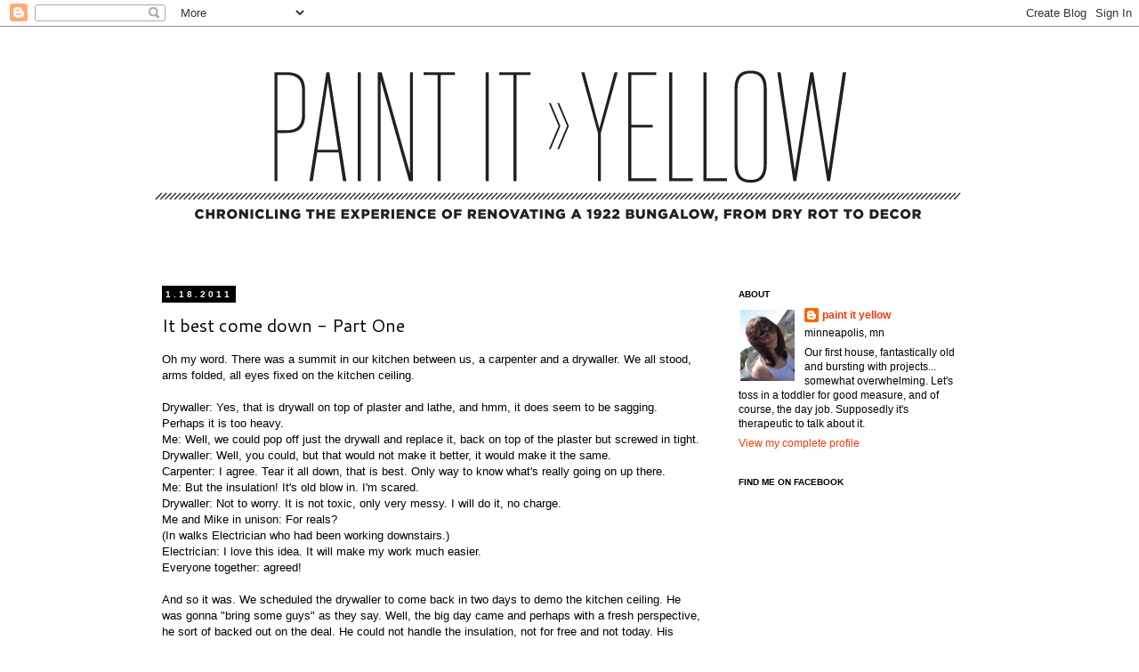

--- FILE ---
content_type: text/html; charset=UTF-8
request_url: https://paintityellowblog.blogspot.com/2011/01/it-best-come-down-part-one.html
body_size: 17044
content:
<!DOCTYPE html>
<html class='v2' dir='ltr' xmlns='http://www.w3.org/1999/xhtml' xmlns:b='http://www.google.com/2005/gml/b' xmlns:data='http://www.google.com/2005/gml/data' xmlns:expr='http://www.google.com/2005/gml/expr'>
<head>
<link href='https://www.blogger.com/static/v1/widgets/335934321-css_bundle_v2.css' rel='stylesheet' type='text/css'/>
<meta content='79d1ae60057345f09a94b477c01e5fcc' name='p:domain_verify'/>
<meta content='IE=EmulateIE7' http-equiv='X-UA-Compatible'/>
<meta content='width=1100' name='viewport'/>
<meta content='text/html; charset=UTF-8' http-equiv='Content-Type'/>
<meta content='blogger' name='generator'/>
<link href='https://paintityellowblog.blogspot.com/favicon.ico' rel='icon' type='image/x-icon'/>
<link href='http://paintityellowblog.blogspot.com/2011/01/it-best-come-down-part-one.html' rel='canonical'/>
<link rel="alternate" type="application/atom+xml" title="paint it yellow - Atom" href="https://paintityellowblog.blogspot.com/feeds/posts/default" />
<link rel="alternate" type="application/rss+xml" title="paint it yellow - RSS" href="https://paintityellowblog.blogspot.com/feeds/posts/default?alt=rss" />
<link rel="service.post" type="application/atom+xml" title="paint it yellow - Atom" href="https://www.blogger.com/feeds/902153077780622457/posts/default" />

<link rel="alternate" type="application/atom+xml" title="paint it yellow - Atom" href="https://paintityellowblog.blogspot.com/feeds/5028598964099095114/comments/default" />
<!--Can't find substitution for tag [blog.ieCssRetrofitLinks]-->
<link href='https://blogger.googleusercontent.com/img/b/R29vZ2xl/AVvXsEiL56C70XI0BMIq_CA3uTzhyQLrxGA9wkXRx3Z9MAeYUflvHMc-mOXNh_iCk4Wemk9LhLS9O93cBB1xtUpwuLdUVXIT-_uuo3cFqPxl_tsQgpmKTiD9NwKZULCZOLGFCa9oj1yz8Q6F_qeu/s640/ceiling_1.jpg' rel='image_src'/>
<meta content='http://paintityellowblog.blogspot.com/2011/01/it-best-come-down-part-one.html' property='og:url'/>
<meta content='It best come down - Part One' property='og:title'/>
<meta content='Oh my word. There was a summit in our kitchen between us, a carpenter and a drywaller. We all stood, arms folded, all eyes fixed on the kitc...' property='og:description'/>
<meta content='https://blogger.googleusercontent.com/img/b/R29vZ2xl/AVvXsEiL56C70XI0BMIq_CA3uTzhyQLrxGA9wkXRx3Z9MAeYUflvHMc-mOXNh_iCk4Wemk9LhLS9O93cBB1xtUpwuLdUVXIT-_uuo3cFqPxl_tsQgpmKTiD9NwKZULCZOLGFCa9oj1yz8Q6F_qeu/w1200-h630-p-k-no-nu/ceiling_1.jpg' property='og:image'/>
<title>paint it yellow: It best come down - Part One</title>
<style type='text/css'>@font-face{font-family:'Cantarell';font-style:normal;font-weight:400;font-display:swap;src:url(//fonts.gstatic.com/s/cantarell/v18/B50NF7ZDq37KMUvlO015gqJrPqySLbYf.woff2)format('woff2');unicode-range:U+0100-02BA,U+02BD-02C5,U+02C7-02CC,U+02CE-02D7,U+02DD-02FF,U+0304,U+0308,U+0329,U+1D00-1DBF,U+1E00-1E9F,U+1EF2-1EFF,U+2020,U+20A0-20AB,U+20AD-20C0,U+2113,U+2C60-2C7F,U+A720-A7FF;}@font-face{font-family:'Cantarell';font-style:normal;font-weight:400;font-display:swap;src:url(//fonts.gstatic.com/s/cantarell/v18/B50NF7ZDq37KMUvlO015jKJrPqySLQ.woff2)format('woff2');unicode-range:U+0000-00FF,U+0131,U+0152-0153,U+02BB-02BC,U+02C6,U+02DA,U+02DC,U+0304,U+0308,U+0329,U+2000-206F,U+20AC,U+2122,U+2191,U+2193,U+2212,U+2215,U+FEFF,U+FFFD;}</style>
<style id='page-skin-1' type='text/css'><!--
/*
-----------------------------------------------
Blogger Template Style
Name:     Simple
Designer: Josh Peterson
URL:      www.noaesthetic.com
----------------------------------------------- */
/* Variable definitions
====================
<Variable name="keycolor" description="Main Color" type="color" default="#66bbdd"/>
<Group description="Page Text" selector="body">
<Variable name="body.font" description="Font" type="font"
default="normal normal 12px Arial, Tahoma, Helvetica, FreeSans, sans-serif"/>
<Variable name="body.text.color" description="Text Color" type="color" default="#222222"/>
</Group>
<Group description="Backgrounds" selector=".body-fauxcolumns-outer">
<Variable name="body.background.color" description="Outer Background" type="color" default="#66bbdd"/>
<Variable name="content.background.color" description="Main Background" type="color" default="#ffffff"/>
<Variable name="header.background.color" description="Header Background" type="color" default="transparent"/>
</Group>
<Group description="Links" selector=".main-outer">
<Variable name="link.color" description="Link Color" type="color" default="#2288bb"/>
<Variable name="link.visited.color" description="Visited Color" type="color" default="#888888"/>
<Variable name="link.hover.color" description="Hover Color" type="color" default="#33aaff"/>
</Group>
<Group description="Blog Title" selector=".header h1">
<Variable name="header.font" description="Font" type="font"
default="normal normal 60px Arial, Tahoma, Helvetica, FreeSans, sans-serif"/>
<Variable name="header.text.color" description="Title Color" type="color" default="#3399bb" />
</Group>
<Group description="Blog Description" selector=".header .description">
<Variable name="description.text.color" description="Description Color" type="color"
default="#777777" />
</Group>
<Group description="Tabs Text" selector=".tabs-inner .widget li a">
<Variable name="tabs.font" description="Font" type="font"
default="normal normal 14px Arial, Tahoma, Helvetica, FreeSans, sans-serif"/>
<Variable name="tabs.text.color" description="Text Color" type="color" default="#999999"/>
<Variable name="tabs.selected.text.color" description="Selected Color" type="color" default="#000000"/>
</Group>
<Group description="Tabs Background" selector=".tabs-outer .PageList">
<Variable name="tabs.background.color" description="Background Color" type="color" default="#f5f5f5"/>
<Variable name="tabs.selected.background.color" description="Selected Color" type="color" default="#eeeeee"/>
</Group>
<Group description="Post Title" selector="h3.post-title, .comments h4">
<Variable name="post.title.font" description="Font" type="font"
default="normal normal 22px Arial, Tahoma, Helvetica, FreeSans, sans-serif"/>
</Group>
<Group description="Date Header" selector=".date-header">
<Variable name="date.header.color" description="Text Color" type="color"
default="#000000"/>
<Variable name="date.header.background.color" description="Background Color" type="color"
default="transparent"/>
</Group>
<Group description="Post Footer" selector=".post-footer">
<Variable name="post.footer.text.color" description="Text Color" type="color" default="#666666"/>
<Variable name="post.footer.background.color" description="Background Color" type="color"
default="#f9f9f9"/>
<Variable name="post.footer.border.color" description="Shadow Color" type="color" default="#eeeeee"/>
</Group>
<Group description="Gadgets" selector="h2">
<Variable name="widget.title.font" description="Title Font" type="font"
default="normal bold 11px Arial, Tahoma, Helvetica, FreeSans, sans-serif"/>
<Variable name="widget.title.text.color" description="Title Color" type="color" default="#000000"/>
<Variable name="widget.alternate.text.color" description="Alternate Color" type="color" default="#999999"/>
</Group>
<Group description="Images" selector=".main-inner">
<Variable name="image.background.color" description="Background Color" type="color" default="#ffffff"/>
<Variable name="image.border.color" description="Border Color" type="color" default="#eeeeee"/>
<Variable name="image.text.color" description="Caption Text Color" type="color" default="#000000"/>
</Group>
<Group description="Accents" selector=".content-inner">
<Variable name="body.rule.color" description="Separator Line Color" type="color" default="#eeeeee"/>
<Variable name="tabs.border.color" description="Tabs Border Color" type="color" default="transparent"/>
</Group>
<Variable name="body.background" description="Body Background" type="background"
color="#ffffff" default="$(color) none repeat scroll top left"/>
<Variable name="body.background.override" description="Body Background Override" type="string" default=""/>
<Variable name="body.background.gradient.cap" description="Body Gradient Cap" type="url"
default="url(//www.blogblog.com/1kt/simple/gradients_light.png)"/>
<Variable name="body.background.gradient.tile" description="Body Gradient Tile" type="url"
default="url(//www.blogblog.com/1kt/simple/body_gradient_tile_light.png)"/>
<Variable name="content.background.color.selector" description="Content Background Color Selector" type="string" default=".content-inner"/>
<Variable name="content.padding" description="Content Padding" type="length" default="10px"/>
<Variable name="content.padding.horizontal" description="Content Horizontal Padding" type="length" default="10px"/>
<Variable name="content.shadow.spread" description="Content Shadow Spread" type="length" default="40px"/>
<Variable name="content.shadow.spread.webkit" description="Content Shadow Spread (WebKit)" type="length" default="5px"/>
<Variable name="content.shadow.spread.ie" description="Content Shadow Spread (IE)" type="length" default="10px"/>
<Variable name="main.border.width" description="Main Border Width" type="length" default="0"/>
<Variable name="header.background.gradient" description="Header Gradient" type="url" default="none"/>
<Variable name="header.shadow.offset.left" description="Header Shadow Offset Left" type="length" default="-1px"/>
<Variable name="header.shadow.offset.top" description="Header Shadow Offset Top" type="length" default="-1px"/>
<Variable name="header.shadow.spread" description="Header Shadow Spread" type="length" default="1px"/>
<Variable name="header.padding" description="Header Padding" type="length" default="30px"/>
<Variable name="header.border.size" description="Header Border Size" type="length" default="1px"/>
<Variable name="header.bottom.border.size" description="Header Bottom Border Size" type="length" default="1px"/>
<Variable name="header.border.horizontalsize" description="Header Horizontal Border Size" type="length" default="0"/>
<Variable name="description.text.size" description="Description Text Size" type="string" default="140%"/>
<Variable name="tabs.margin.top" description="Tabs Margin Top" type="length" default="0" />
<Variable name="tabs.margin.side" description="Tabs Side Margin" type="length" default="30px" />
<Variable name="tabs.background.gradient" description="Tabs Background Gradient" type="url"
default="url(//www.blogblog.com/1kt/simple/gradients_light.png)"/>
<Variable name="tabs.border.width" description="Tabs Border Width" type="length" default="1px"/>
<Variable name="tabs.bevel.border.width" description="Tabs Bevel Border Width" type="length" default="1px"/>
<Variable name="date.header.padding" description="Date Header Padding" type="string" default="inherit"/>
<Variable name="date.header.letterspacing" description="Date Header Letter Spacing" type="string" default="inherit"/>
<Variable name="date.header.margin" description="Date Header Margin" type="string" default="inherit"/>
<Variable name="post.margin.bottom" description="Post Bottom Margin" type="length" default="25px"/>
<Variable name="image.border.small.size" description="Image Border Small Size" type="length" default="2px"/>
<Variable name="image.border.large.size" description="Image Border Large Size" type="length" default="5px"/>
<Variable name="page.width.selector" description="Page Width Selector" type="string" default=".region-inner"/>
<Variable name="page.width" description="Page Width" type="string" default="auto"/>
<Variable name="main.section.margin" description="Main Section Margin" type="length" default="15px"/>
<Variable name="main.padding" description="Main Padding" type="length" default="15px"/>
<Variable name="main.padding.top" description="Main Padding Top" type="length" default="30px"/>
<Variable name="main.padding.bottom" description="Main Padding Bottom" type="length" default="30px"/>
<Variable name="paging.background"
color="#ffffff"
description="Background of blog paging area" type="background"
default="transparent none no-repeat scroll top center"/>
<Variable name="footer.bevel" description="Bevel border length of footer" type="length" default="0"/>
<Variable name="mobile.background.overlay" description="Mobile Background Overlay" type="string"
default="transparent none repeat scroll top left"/>
<Variable name="mobile.background.size" description="Mobile Background Size" type="string" default="auto"/>
<Variable name="mobile.button.color" description="Mobile Button Color" type="color" default="#ffffff" />
<Variable name="startSide" description="Side where text starts in blog language" type="automatic" default="left"/>
<Variable name="endSide" description="Side where text ends in blog language" type="automatic" default="right"/>
*/
/* Content
----------------------------------------------- */
body {
font: normal normal 12px Arial, Tahoma, Helvetica, FreeSans, sans-serif;
color: #000000;
background: #ffffff none repeat scroll top left;
padding: 0 0 0 0;
}
html body .region-inner {
min-width: 0;
max-width: 100%;
width: auto;
}
a:link {
text-decoration:none;
color: #f23a0a;
}
a:visited {
text-decoration:none;
color: #999999;
}
a:hover {
text-decoration:underline;
color: #999999;
}
.body-fauxcolumn-outer .fauxcolumn-inner {
background: transparent none repeat scroll top left;
_background-image: none;
}
.body-fauxcolumn-outer .cap-top {
position: absolute;
z-index: 1;
height: 400px;
width: 100%;
background: #ffffff none repeat scroll top left;
}
.body-fauxcolumn-outer .cap-top .cap-left {
width: 100%;
background: transparent none repeat-x scroll top left;
_background-image: none;
}
.content-outer {
-moz-box-shadow: 0 0 0 rgba(0, 0, 0, .15);
-webkit-box-shadow: 0 0 0 rgba(0, 0, 0, .15);
-goog-ms-box-shadow: 0 0 0 #333333;
box-shadow: 0 0 0 rgba(0, 0, 0, .15);
margin-bottom: 1px;
}
.content-inner {
padding: 10px 40px;
}
.content-inner {
background-color: #ffffff;
}
/* Header
----------------------------------------------- */
.header-outer {
background: transparent none repeat-x scroll 0 -400px;
_background-image: none;
}
.Header h1 {
font: normal normal 36px Arial, Tahoma, Helvetica, FreeSans, sans-serif;
color: #000000;
text-shadow: 0 0 0 rgba(0, 0, 0, .2);
}
.Header h1 a {
color: #000000;
}
.Header .description {
font-size: 18px;
color: #000000;
}
.header-inner .Header .titlewrapper {
padding: 22px 0;
}
.header-inner .Header .descriptionwrapper {
padding: 0 0;
}
/* Tabs
----------------------------------------------- */
.tabs-inner .section:first-child {
border-top: 0 solid transparent;
}
.tabs-inner .section:first-child ul {
margin-top: -1px;
border-top: 1px solid transparent;
border-left: 1px solid transparent;
border-right: 1px solid transparent;
}
.tabs-inner .widget ul {
background: transparent none repeat-x scroll 0 -800px;
_background-image: none;
border-bottom: 1px solid transparent;
margin-top: 0;
margin-left: -30px;
margin-right: -30px;
}
.tabs-inner .widget li a {
display: inline-block;
padding: .6em 1em;
font: normal normal 12px Arial, Tahoma, Helvetica, FreeSans, sans-serif;
color: #000000;
border-left: 1px solid #ffffff;
border-right: 1px solid transparent;
}
.tabs-inner .widget li:first-child a {
border-left: none;
}
.tabs-inner .widget li.selected a, .tabs-inner .widget li a:hover {
color: #000000;
background-color: #eeeeee;
text-decoration: none;
}
/* Columns
----------------------------------------------- */
.main-outer {
border-top: 0 solid transparent;
}
.fauxcolumn-left-outer .fauxcolumn-inner {
border-right: 1px solid transparent;
}
.fauxcolumn-right-outer .fauxcolumn-inner {
border-left: 1px solid transparent;
}
/* Headings
----------------------------------------------- */
h2 {
margin: 0 0 1em 0;
font: normal bold 10px Arial, Tahoma, Helvetica, FreeSans, sans-serif;
color: #000000;
text-transform: uppercase;
}
/* Widgets
----------------------------------------------- */
.widget .zippy {
color: #999999;
text-shadow: 2px 2px 1px rgba(0, 0, 0, .1);
}
.widget .popular-posts ul {
list-style: none;
}
/* Posts
----------------------------------------------- */
.date-header span {
background-color: #000000;
color: #ffffff;
padding: 0.4em;
letter-spacing: 3px;
margin: inherit;
}
.main-inner {
padding-top: 35px;
padding-bottom: 65px;
}
.main-inner .column-center-inner {
padding: 0 0;
}
.main-inner .column-center-inner .section {
margin: 0 1em;
}
.post {
margin: 0 0 45px 0;
}
h3.post-title, .comments h4 {
font: normal normal 20px Cantarell;
margin: .75em 0 0;
}
.post-body {
font-size: 110%;
line-height: 1.4;
position: relative;
}
.post-body img, .post-body .tr-caption-container, .Profile img, .Image img,
.BlogList .item-thumbnail img {
padding: 2px;
background: transparent;
border: 0px solid transparent;
}
.post-body img, .post-body .tr-caption-container {
padding: 5px;
}
.post-body .tr-caption-container {
color: #666666;
}
.post-body .tr-caption-container img {
padding: 0;
background: transparent;
border: none;
-moz-box-shadow: 0 0 0 rgba(0, 0, 0, .1);
-webkit-box-shadow: 0 0 0 rgba(0, 0, 0, .1);
box-shadow: 0 0 0 rgba(0, 0, 0, .1);
}
.post-header {
margin: 0 0 1.5em;
line-height: 1.6;
font-size: 90%;
}
.post-footer {
margin: 20px -2px 0;
padding: 5px 10px;
color: #000000;
background-color: transparent;
border-bottom: 1px solid transparent;
line-height: 1.6;
font-size: 90%;
}
#comments .comment-author {
padding-top: 1.5em;
border-top: 1px solid transparent;
background-position: 0 1.5em;
}
#comments .comment-author:first-child {
padding-top: 0;
border-top: none;
}
.avatar-image-container {
margin: .2em 0 0;
}
#comments .avatar-image-container img {
border: 1px solid transparent;
}
/* Comments
----------------------------------------------- */
.comments .comments-content .icon.blog-author {
background-repeat: no-repeat;
background-image: url([data-uri]);
}
.comments .comments-content .loadmore a {
border-top: 1px solid #999999;
border-bottom: 1px solid #999999;
}
.comments .comment-thread.inline-thread {
background-color: transparent;
}
.comments .continue {
border-top: 2px solid #999999;
}
/* Accents
---------------------------------------------- */
.section-columns td.columns-cell {
border-left: 1px solid transparent;
}
.blog-pager {
background: transparent url(//www.blogblog.com/1kt/simple/paging_dot.png) repeat-x scroll top center;
}
.blog-pager-older-link, .home-link,
.blog-pager-newer-link {
background-color: #ffffff;
padding: 5px;
}
.footer-outer {
border-top: 1px dashed #bbbbbb;
}
/* Mobile
----------------------------------------------- */
body.mobile  {
background-size: auto;
}
.mobile .body-fauxcolumn-outer {
background: transparent none repeat scroll top left;
}
.mobile .body-fauxcolumn-outer .cap-top {
background-size: 100% auto;
}
.mobile .content-outer {
-webkit-box-shadow: 0 0 3px rgba(0, 0, 0, .15);
box-shadow: 0 0 3px rgba(0, 0, 0, .15);
padding: 0 0;
}
body.mobile .AdSense {
margin: 0 -0;
}
.mobile .tabs-inner .widget ul {
margin-left: 0;
margin-right: 0;
}
.mobile .post {
margin: 0;
}
.mobile .main-inner .column-center-inner .section {
margin: 0;
}
.mobile .date-header span {
padding: 0.1em 10px;
margin: 0 -10px;
}
.mobile h3.post-title {
margin: 0;
}
.mobile .blog-pager {
background: transparent none no-repeat scroll top center;
}
.mobile .footer-outer {
border-top: none;
}
.mobile .main-inner, .mobile .footer-inner {
background-color: #ffffff;
}
.mobile-index-contents {
color: #000000;
}
.mobile-link-button {
background-color: #f23a0a;
}
.mobile-link-button a:link, .mobile-link-button a:visited {
color: #000000;
}
.mobile .tabs-inner .section:first-child {
border-top: none;
}
.mobile .tabs-inner .PageList .widget-content {
background-color: #eeeeee;
color: #000000;
border-top: 1px solid transparent;
border-bottom: 1px solid transparent;
}
.mobile .tabs-inner .PageList .widget-content .pagelist-arrow {
border-left: 1px solid transparent;
}

--></style>
<style id='template-skin-1' type='text/css'><!--
body {
min-width: 1020px;
}
.content-outer, .content-fauxcolumn-outer, .region-inner {
min-width: 1020px;
max-width: 1020px;
_width: 1020px;
}
.main-inner .columns {
padding-left: 0;
padding-right: 310px;
}
.main-inner .fauxcolumn-center-outer {
left: 0;
right: 310px;
/* IE6 does not respect left and right together */
_width: expression(this.parentNode.offsetWidth -
parseInt("0") -
parseInt("310px") + 'px');
}
.main-inner .fauxcolumn-left-outer {
width: 0;
}
.main-inner .fauxcolumn-right-outer {
width: 310px;
}
.main-inner .column-left-outer {
width: 0;
right: 100%;
margin-left: -0;
}
.main-inner .column-right-outer {
width: 310px;
margin-right: -310px;
}
#layout {
min-width: 0;
}
#layout .content-outer {
min-width: 0;
width: 800px;
}
#layout .region-inner {
min-width: 0;
width: auto;
}
--></style>
<link href='https://www.blogger.com/dyn-css/authorization.css?targetBlogID=902153077780622457&amp;zx=1b76fb16-3475-400c-afaf-a2dfb50574b7' media='none' onload='if(media!=&#39;all&#39;)media=&#39;all&#39;' rel='stylesheet'/><noscript><link href='https://www.blogger.com/dyn-css/authorization.css?targetBlogID=902153077780622457&amp;zx=1b76fb16-3475-400c-afaf-a2dfb50574b7' rel='stylesheet'/></noscript>
<meta name='google-adsense-platform-account' content='ca-host-pub-1556223355139109'/>
<meta name='google-adsense-platform-domain' content='blogspot.com'/>

</head>
<body class='loading'>
<div class='navbar section' id='navbar'><div class='widget Navbar' data-version='1' id='Navbar1'><script type="text/javascript">
    function setAttributeOnload(object, attribute, val) {
      if(window.addEventListener) {
        window.addEventListener('load',
          function(){ object[attribute] = val; }, false);
      } else {
        window.attachEvent('onload', function(){ object[attribute] = val; });
      }
    }
  </script>
<div id="navbar-iframe-container"></div>
<script type="text/javascript" src="https://apis.google.com/js/platform.js"></script>
<script type="text/javascript">
      gapi.load("gapi.iframes:gapi.iframes.style.bubble", function() {
        if (gapi.iframes && gapi.iframes.getContext) {
          gapi.iframes.getContext().openChild({
              url: 'https://www.blogger.com/navbar/902153077780622457?po\x3d5028598964099095114\x26origin\x3dhttps://paintityellowblog.blogspot.com',
              where: document.getElementById("navbar-iframe-container"),
              id: "navbar-iframe"
          });
        }
      });
    </script><script type="text/javascript">
(function() {
var script = document.createElement('script');
script.type = 'text/javascript';
script.src = '//pagead2.googlesyndication.com/pagead/js/google_top_exp.js';
var head = document.getElementsByTagName('head')[0];
if (head) {
head.appendChild(script);
}})();
</script>
</div></div>
<div class='body-fauxcolumns'>
<div class='fauxcolumn-outer body-fauxcolumn-outer'>
<div class='cap-top'>
<div class='cap-left'></div>
<div class='cap-right'></div>
</div>
<div class='fauxborder-left'>
<div class='fauxborder-right'></div>
<div class='fauxcolumn-inner'>
</div>
</div>
<div class='cap-bottom'>
<div class='cap-left'></div>
<div class='cap-right'></div>
</div>
</div>
</div>
<div class='content'>
<div class='content-fauxcolumns'>
<div class='fauxcolumn-outer content-fauxcolumn-outer'>
<div class='cap-top'>
<div class='cap-left'></div>
<div class='cap-right'></div>
</div>
<div class='fauxborder-left'>
<div class='fauxborder-right'></div>
<div class='fauxcolumn-inner'>
</div>
</div>
<div class='cap-bottom'>
<div class='cap-left'></div>
<div class='cap-right'></div>
</div>
</div>
</div>
<div class='content-outer'>
<div class='content-cap-top cap-top'>
<div class='cap-left'></div>
<div class='cap-right'></div>
</div>
<div class='fauxborder-left content-fauxborder-left'>
<div class='fauxborder-right content-fauxborder-right'></div>
<div class='content-inner'>
<header>
<div class='header-outer'>
<div class='header-cap-top cap-top'>
<div class='cap-left'></div>
<div class='cap-right'></div>
</div>
<div class='fauxborder-left header-fauxborder-left'>
<div class='fauxborder-right header-fauxborder-right'></div>
<div class='region-inner header-inner'>
<div class='header section' id='header'><div class='widget Header' data-version='1' id='Header1'>
<div id='header-inner'>
<a href='https://paintityellowblog.blogspot.com/' style='display: block'>
<img alt='paint it yellow' height='250px; ' id='Header1_headerimg' src='https://blogger.googleusercontent.com/img/b/R29vZ2xl/AVvXsEhsMkGpPCiP4DtxSBErFix28JNpDkpk1Q7PKs8Y4IGnXFtAW2dWskR8sF_e7bcbWYt9Q-j2FENe0mPP7B_A10zxYmvj3XIBPjwA6rPmIz6MYvovYQkoOgaYLJqLE6sGiZD5MCYsJri24OcK/s1600/paintityellowheader.jpg' style='display: block' width='915px; '/>
</a>
</div>
</div></div>
</div>
</div>
<div class='header-cap-bottom cap-bottom'>
<div class='cap-left'></div>
<div class='cap-right'></div>
</div>
</div>
</header>
<div class='tabs-outer'>
<div class='tabs-cap-top cap-top'>
<div class='cap-left'></div>
<div class='cap-right'></div>
</div>
<div class='fauxborder-left tabs-fauxborder-left'>
<div class='fauxborder-right tabs-fauxborder-right'></div>
<div class='region-inner tabs-inner'>
<div class='tabs no-items section' id='crosscol'></div>
<div class='tabs no-items section' id='crosscol-overflow'></div>
</div>
</div>
<div class='tabs-cap-bottom cap-bottom'>
<div class='cap-left'></div>
<div class='cap-right'></div>
</div>
</div>
<div class='main-outer'>
<div class='main-cap-top cap-top'>
<div class='cap-left'></div>
<div class='cap-right'></div>
</div>
<div class='fauxborder-left main-fauxborder-left'>
<div class='fauxborder-right main-fauxborder-right'></div>
<div class='region-inner main-inner'>
<div class='columns fauxcolumns'>
<div class='fauxcolumn-outer fauxcolumn-center-outer'>
<div class='cap-top'>
<div class='cap-left'></div>
<div class='cap-right'></div>
</div>
<div class='fauxborder-left'>
<div class='fauxborder-right'></div>
<div class='fauxcolumn-inner'>
</div>
</div>
<div class='cap-bottom'>
<div class='cap-left'></div>
<div class='cap-right'></div>
</div>
</div>
<div class='fauxcolumn-outer fauxcolumn-left-outer'>
<div class='cap-top'>
<div class='cap-left'></div>
<div class='cap-right'></div>
</div>
<div class='fauxborder-left'>
<div class='fauxborder-right'></div>
<div class='fauxcolumn-inner'>
</div>
</div>
<div class='cap-bottom'>
<div class='cap-left'></div>
<div class='cap-right'></div>
</div>
</div>
<div class='fauxcolumn-outer fauxcolumn-right-outer'>
<div class='cap-top'>
<div class='cap-left'></div>
<div class='cap-right'></div>
</div>
<div class='fauxborder-left'>
<div class='fauxborder-right'></div>
<div class='fauxcolumn-inner'>
</div>
</div>
<div class='cap-bottom'>
<div class='cap-left'></div>
<div class='cap-right'></div>
</div>
</div>
<!-- corrects IE6 width calculation -->
<div class='columns-inner'>
<div class='column-center-outer'>
<div class='column-center-inner'>
<div class='main section' id='main'><div class='widget Blog' data-version='1' id='Blog1'>
<div class='blog-posts hfeed'>

          <div class="date-outer">
        
<h2 class='date-header'><span>1.18.2011</span></h2>

          <div class="date-posts">
        
<div class='post-outer'>
<div class='post hentry' itemprop='blogPost' itemscope='itemscope' itemtype='http://schema.org/BlogPosting'>
<meta content='https://blogger.googleusercontent.com/img/b/R29vZ2xl/AVvXsEiL56C70XI0BMIq_CA3uTzhyQLrxGA9wkXRx3Z9MAeYUflvHMc-mOXNh_iCk4Wemk9LhLS9O93cBB1xtUpwuLdUVXIT-_uuo3cFqPxl_tsQgpmKTiD9NwKZULCZOLGFCa9oj1yz8Q6F_qeu/s640/ceiling_1.jpg' itemprop='image_url'/>
<meta content='902153077780622457' itemprop='blogId'/>
<meta content='5028598964099095114' itemprop='postId'/>
<a name='5028598964099095114'></a>
<h3 class='post-title entry-title' itemprop='name'>
It best come down - Part One
</h3>
<div class='post-header'>
<div class='post-header-line-1'></div>
</div>
<div class='post-body entry-content' id='post-body-5028598964099095114' itemprop='description articleBody'>
Oh my word. There was a summit in our kitchen between us, a carpenter and a drywaller. We all stood, arms folded, all eyes fixed on the kitchen ceiling.<br />
<br />
Drywaller: Yes, that is drywall on top of plaster and lathe, and hmm, it does seem to be sagging. Perhaps it is too heavy.<br />
Me: Well, we could pop off just the drywall and replace it, back on top of the plaster but screwed in tight.<br />
Drywaller: Well, you could, but that would not make it better, it would make it the same.<br />
Carpenter: I agree. Tear it all down, that is best. Only way to know what's really going on up there.<br />
Me: But the insulation! It's old blow in. I'm scared.<br />
Drywaller: Not to worry. It is not toxic, only very messy. I will do it, no charge.<br />
Me and Mike in unison: For reals?<br />
(In walks Electrician who had been working downstairs.)<br />
Electrician: I love this idea. It will make my work much easier.<br />
Everyone together: agreed!<br />
<br />
And so it was. We scheduled the drywaller to come back in two days to demo the kitchen ceiling. He was gonna "bring some guys" as they say. Well, the big day came and perhaps with a fresh perspective, he sort of backed out on the deal. He could not handle the insulation, not for free and not today. His guys were "too big." I kid you not, that's what he said. They would take down just the plaster, leave the lathe and we would be responsible for the rest.<br />
<br />
I was taken aback, could not compute this curveball. so. very. confused. But yet, even removing the plaster was hard work, and he was still not charging us for it. And his price for the drywall to come was quite favorable, we did not want to lose him. I looked at Mike, my dear Mike, my champion. And he agreed, he would finish the job.<br />
<br />
<div class="separator" style="clear: both; text-align: center;">
<a href="https://blogger.googleusercontent.com/img/b/R29vZ2xl/AVvXsEiL56C70XI0BMIq_CA3uTzhyQLrxGA9wkXRx3Z9MAeYUflvHMc-mOXNh_iCk4Wemk9LhLS9O93cBB1xtUpwuLdUVXIT-_uuo3cFqPxl_tsQgpmKTiD9NwKZULCZOLGFCa9oj1yz8Q6F_qeu/s1600/ceiling_1.jpg" imageanchor="1" style="margin-left: 1em; margin-right: 1em;"><img border="0" height="425" src="https://blogger.googleusercontent.com/img/b/R29vZ2xl/AVvXsEiL56C70XI0BMIq_CA3uTzhyQLrxGA9wkXRx3Z9MAeYUflvHMc-mOXNh_iCk4Wemk9LhLS9O93cBB1xtUpwuLdUVXIT-_uuo3cFqPxl_tsQgpmKTiD9NwKZULCZOLGFCa9oj1yz8Q6F_qeu/s640/ceiling_1.jpg" width="640" /></a></div>
<div style="text-align: center;">
Sagging drywall, gotta go</div>
<div class="separator" style="clear: both; text-align: center;">
<a href="https://blogger.googleusercontent.com/img/b/R29vZ2xl/AVvXsEhCGaszlVmR0bwCYvt4sduahWxC2QiP9m5egkGRymK7vYY4TyLDq-4UQ1TPXahQf_zDEh6rHS-d6hOTeJi-JkkS7uiplvxoH9sq8pzlr2bwEORCN4cQeYUOT0g5-xycYn8uCxYDAzPmtseR/s1600/ceiling_2.jpg" imageanchor="1" style="margin-left: 1em; margin-right: 1em;"><img border="0" height="425" src="https://blogger.googleusercontent.com/img/b/R29vZ2xl/AVvXsEhCGaszlVmR0bwCYvt4sduahWxC2QiP9m5egkGRymK7vYY4TyLDq-4UQ1TPXahQf_zDEh6rHS-d6hOTeJi-JkkS7uiplvxoH9sq8pzlr2bwEORCN4cQeYUOT0g5-xycYn8uCxYDAzPmtseR/s640/ceiling_2.jpg" width="640" /></a></div>
<div style="text-align: center;">
All gone!</div>
<div class="separator" style="clear: both; text-align: center;">
<a href="https://blogger.googleusercontent.com/img/b/R29vZ2xl/AVvXsEgJbrwBmZTl_OmVwD6pc9XJPADlkLOnvd2XNbbZ96PrLw-IR5m9zG-uzAKo8XyKjhn4gtdYplpqORHCJ3ni1boKyirnqrTC0LG78ANxTWBAlhpSHWBJdu-z80uj9lS8c6rQK4M-mAqpzOo4/s1600/ceiling_4.jpg" imageanchor="1" style="margin-left: 1em; margin-right: 1em;"><img border="0" height="425" src="https://blogger.googleusercontent.com/img/b/R29vZ2xl/AVvXsEgJbrwBmZTl_OmVwD6pc9XJPADlkLOnvd2XNbbZ96PrLw-IR5m9zG-uzAKo8XyKjhn4gtdYplpqORHCJ3ni1boKyirnqrTC0LG78ANxTWBAlhpSHWBJdu-z80uj9lS8c6rQK4M-mAqpzOo4/s640/ceiling_4.jpg" width="640" /></a></div>
<div class="separator" style="clear: both; text-align: center;">
</div>
<div style="text-align: center;">
This is what the guys left for Mike. All that lathe and on top,&nbsp;</div>
<div style="text-align: center;">
about 8 inches of cellulose insulation, so very old and dusty.</div>
<div class="separator" style="clear: both; text-align: center;">
<a href="https://blogger.googleusercontent.com/img/b/R29vZ2xl/AVvXsEhAJKih9jjEOPCaJmRq0eepaN-J51_Qh3TAmnj3VT3F8DMdtlFZtW-97-xcd-xUG-kamlZj6BWTpJgHnhmfYfcy2PY3s_QrJbUDDdQSlajXvt9l9x1kC8b6xiBFs7X63H6o3Czp6ySyQ2E8/s1600/ceiling_5.jpg" imageanchor="1" style="margin-left: 1em; margin-right: 1em;"><img border="0" height="425" src="https://blogger.googleusercontent.com/img/b/R29vZ2xl/AVvXsEhAJKih9jjEOPCaJmRq0eepaN-J51_Qh3TAmnj3VT3F8DMdtlFZtW-97-xcd-xUG-kamlZj6BWTpJgHnhmfYfcy2PY3s_QrJbUDDdQSlajXvt9l9x1kC8b6xiBFs7X63H6o3Czp6ySyQ2E8/s640/ceiling_5.jpg" width="640" /></a></div>
<div style="text-align: center;">
Only one way to start. Crowbar!!</div>
<div class="separator" style="clear: both; text-align: center;">
<a href="https://blogger.googleusercontent.com/img/b/R29vZ2xl/AVvXsEjZ1BFPS4FB9t_Bsh_bXg1a_UoY9Qt-GwgS-0PImaTksVzXKl1NZ-GsEP3ykIPX7wU2d6Pg5eoc_TX5oV-gQwCUQDPII4zKDfDfswluXGjOu823zRwrAAGHXDayJ-ZyUhomepxjy1h-o-wt/s1600/ceiling_6.jpg" imageanchor="1" style="margin-left: 1em; margin-right: 1em;"><img border="0" height="425" src="https://blogger.googleusercontent.com/img/b/R29vZ2xl/AVvXsEjZ1BFPS4FB9t_Bsh_bXg1a_UoY9Qt-GwgS-0PImaTksVzXKl1NZ-GsEP3ykIPX7wU2d6Pg5eoc_TX5oV-gQwCUQDPII4zKDfDfswluXGjOu823zRwrAAGHXDayJ-ZyUhomepxjy1h-o-wt/s640/ceiling_6.jpg" width="640" /></a></div>
<div style="text-align: center;">
Mike worked well into the night to get this done in a single day. I was regulated&nbsp;</div>
<div style="text-align: center;">
to the other end of the house, on account of being pregnant and all. I tell you, it was&nbsp;</div>
<div style="text-align: center;">
hard to sit there and not help. This was a lot of work and the guilt runneth over!</div>
<div class="separator" style="clear: both; text-align: center;">
<a href="https://blogger.googleusercontent.com/img/b/R29vZ2xl/AVvXsEj5nxagvvUtWO7pAfsUPoeZt5t6OphKzskcyztlFts_e3VzIh3g6fke5r0EaIJkWt7EYOlT2HMgpGwBdtFwdXJG8yOwuhicnohB-ujC1wRIXEpWTdDI3sfSVw-y_FDdO3ciC0087vHXVTlV/s1600/ceiling_7.jpg" imageanchor="1" style="margin-left: 1em; margin-right: 1em;"><img border="0" height="425" src="https://blogger.googleusercontent.com/img/b/R29vZ2xl/AVvXsEj5nxagvvUtWO7pAfsUPoeZt5t6OphKzskcyztlFts_e3VzIh3g6fke5r0EaIJkWt7EYOlT2HMgpGwBdtFwdXJG8yOwuhicnohB-ujC1wRIXEpWTdDI3sfSVw-y_FDdO3ciC0087vHXVTlV/s640/ceiling_7.jpg" width="640" /></a></div>
<div style="text-align: center;">
He was left with a ton of insulation to shovel into bags, looks like the Moon...</div>
<div class="separator" style="clear: both; text-align: center;">
<a href="https://blogger.googleusercontent.com/img/b/R29vZ2xl/AVvXsEjs9tcGZ5A9zGnTmaNCX3tXFbJZsxrBzm5jekAknb5h1S4dIuOzzoKm_6EZq2whYZXm9H4sEs6-44J0CrstfQ8h23xbP1lmW05kE-CVbBICYYwob6s1nmEaNMu6oFaUrCwIKYeKvpBVRW5L/s1600/ceiling_8.jpg" imageanchor="1" style="margin-left: 1em; margin-right: 1em;"><img border="0" height="425" src="https://blogger.googleusercontent.com/img/b/R29vZ2xl/AVvXsEjs9tcGZ5A9zGnTmaNCX3tXFbJZsxrBzm5jekAknb5h1S4dIuOzzoKm_6EZq2whYZXm9H4sEs6-44J0CrstfQ8h23xbP1lmW05kE-CVbBICYYwob6s1nmEaNMu6oFaUrCwIKYeKvpBVRW5L/s640/ceiling_8.jpg" width="640" /></a></div>
<div style="text-align: center;">
And a pile of lathe to haul to the dump.</div>
<div style="text-align: center;">
<br /></div>
<div style="text-align: left;">
Coming up: How we dealt with an open ceiling during the coldest weeks of the year, repairing rafters, relocating the attic access panel, keeping your inspector happy and adding new insulation...</div>
<a data-pin-config='beside' data-pin-do='buttonBookmark' href='//pinterest.com/pin/create/button/'><img src='//assets.pinterest.com/images/pidgets/pin_it_button.png'/></a>
<div style='clear: both;'></div>
</div>
<div class='post-footer'>
<div class='post-footer-line post-footer-line-1'><span class='post-comment-link'>
</span>
<span class='post-icons'>
<span class='item-control blog-admin pid-300610380'>
<a href='https://www.blogger.com/post-edit.g?blogID=902153077780622457&postID=5028598964099095114&from=pencil' title='Edit Post'>
<img alt='' class='icon-action' height='18' src='https://resources.blogblog.com/img/icon18_edit_allbkg.gif' width='18'/>
</a>
</span>
</span>
</div>
<div class='post-footer-line post-footer-line-2'><span class='post-labels'>
Labels:
<a href='https://paintityellowblog.blogspot.com/search/label/demo' rel='tag'>demo</a>,
<a href='https://paintityellowblog.blogspot.com/search/label/kitchen' rel='tag'>kitchen</a>
</span>
</div>
<div class='post-footer-line post-footer-line-3'></div>
</div>
</div>
<div class='comments' id='comments'>
<a name='comments'></a>
<h4>1 comment:</h4>
<div class='comments-content'>
<script async='async' src='' type='text/javascript'></script>
<script type='text/javascript'>
    (function() {
      var items = null;
      var msgs = null;
      var config = {};

// <![CDATA[
      var cursor = null;
      if (items && items.length > 0) {
        cursor = parseInt(items[items.length - 1].timestamp) + 1;
      }

      var bodyFromEntry = function(entry) {
        var text = (entry &&
                    ((entry.content && entry.content.$t) ||
                     (entry.summary && entry.summary.$t))) ||
            '';
        if (entry && entry.gd$extendedProperty) {
          for (var k in entry.gd$extendedProperty) {
            if (entry.gd$extendedProperty[k].name == 'blogger.contentRemoved') {
              return '<span class="deleted-comment">' + text + '</span>';
            }
          }
        }
        return text;
      }

      var parse = function(data) {
        cursor = null;
        var comments = [];
        if (data && data.feed && data.feed.entry) {
          for (var i = 0, entry; entry = data.feed.entry[i]; i++) {
            var comment = {};
            // comment ID, parsed out of the original id format
            var id = /blog-(\d+).post-(\d+)/.exec(entry.id.$t);
            comment.id = id ? id[2] : null;
            comment.body = bodyFromEntry(entry);
            comment.timestamp = Date.parse(entry.published.$t) + '';
            if (entry.author && entry.author.constructor === Array) {
              var auth = entry.author[0];
              if (auth) {
                comment.author = {
                  name: (auth.name ? auth.name.$t : undefined),
                  profileUrl: (auth.uri ? auth.uri.$t : undefined),
                  avatarUrl: (auth.gd$image ? auth.gd$image.src : undefined)
                };
              }
            }
            if (entry.link) {
              if (entry.link[2]) {
                comment.link = comment.permalink = entry.link[2].href;
              }
              if (entry.link[3]) {
                var pid = /.*comments\/default\/(\d+)\?.*/.exec(entry.link[3].href);
                if (pid && pid[1]) {
                  comment.parentId = pid[1];
                }
              }
            }
            comment.deleteclass = 'item-control blog-admin';
            if (entry.gd$extendedProperty) {
              for (var k in entry.gd$extendedProperty) {
                if (entry.gd$extendedProperty[k].name == 'blogger.itemClass') {
                  comment.deleteclass += ' ' + entry.gd$extendedProperty[k].value;
                } else if (entry.gd$extendedProperty[k].name == 'blogger.displayTime') {
                  comment.displayTime = entry.gd$extendedProperty[k].value;
                }
              }
            }
            comments.push(comment);
          }
        }
        return comments;
      };

      var paginator = function(callback) {
        if (hasMore()) {
          var url = config.feed + '?alt=json&v=2&orderby=published&reverse=false&max-results=50';
          if (cursor) {
            url += '&published-min=' + new Date(cursor).toISOString();
          }
          window.bloggercomments = function(data) {
            var parsed = parse(data);
            cursor = parsed.length < 50 ? null
                : parseInt(parsed[parsed.length - 1].timestamp) + 1
            callback(parsed);
            window.bloggercomments = null;
          }
          url += '&callback=bloggercomments';
          var script = document.createElement('script');
          script.type = 'text/javascript';
          script.src = url;
          document.getElementsByTagName('head')[0].appendChild(script);
        }
      };
      var hasMore = function() {
        return !!cursor;
      };
      var getMeta = function(key, comment) {
        if ('iswriter' == key) {
          var matches = !!comment.author
              && comment.author.name == config.authorName
              && comment.author.profileUrl == config.authorUrl;
          return matches ? 'true' : '';
        } else if ('deletelink' == key) {
          return config.baseUri + '/comment/delete/'
               + config.blogId + '/' + comment.id;
        } else if ('deleteclass' == key) {
          return comment.deleteclass;
        }
        return '';
      };

      var replybox = null;
      var replyUrlParts = null;
      var replyParent = undefined;

      var onReply = function(commentId, domId) {
        if (replybox == null) {
          // lazily cache replybox, and adjust to suit this style:
          replybox = document.getElementById('comment-editor');
          if (replybox != null) {
            replybox.height = '250px';
            replybox.style.display = 'block';
            replyUrlParts = replybox.src.split('#');
          }
        }
        if (replybox && (commentId !== replyParent)) {
          replybox.src = '';
          document.getElementById(domId).insertBefore(replybox, null);
          replybox.src = replyUrlParts[0]
              + (commentId ? '&parentID=' + commentId : '')
              + '#' + replyUrlParts[1];
          replyParent = commentId;
        }
      };

      var hash = (window.location.hash || '#').substring(1);
      var startThread, targetComment;
      if (/^comment-form_/.test(hash)) {
        startThread = hash.substring('comment-form_'.length);
      } else if (/^c[0-9]+$/.test(hash)) {
        targetComment = hash.substring(1);
      }

      // Configure commenting API:
      var configJso = {
        'maxDepth': config.maxThreadDepth
      };
      var provider = {
        'id': config.postId,
        'data': items,
        'loadNext': paginator,
        'hasMore': hasMore,
        'getMeta': getMeta,
        'onReply': onReply,
        'rendered': true,
        'initComment': targetComment,
        'initReplyThread': startThread,
        'config': configJso,
        'messages': msgs
      };

      var render = function() {
        if (window.goog && window.goog.comments) {
          var holder = document.getElementById('comment-holder');
          window.goog.comments.render(holder, provider);
        }
      };

      // render now, or queue to render when library loads:
      if (window.goog && window.goog.comments) {
        render();
      } else {
        window.goog = window.goog || {};
        window.goog.comments = window.goog.comments || {};
        window.goog.comments.loadQueue = window.goog.comments.loadQueue || [];
        window.goog.comments.loadQueue.push(render);
      }
    })();
// ]]>
  </script>
<div id='comment-holder'>
<div class="comment-thread toplevel-thread"><ol id="top-ra"><li class="comment" id="c6014354216055138295"><div class="avatar-image-container"><img src="//resources.blogblog.com/img/blank.gif" alt=""/></div><div class="comment-block"><div class="comment-header"><cite class="user"><a href="http://www.rocketsociety.com" rel="nofollow">Justin</a></cite><span class="icon user "></span><span class="datetime secondary-text"><a rel="nofollow" href="https://paintityellowblog.blogspot.com/2011/01/it-best-come-down-part-one.html?showComment=1296722452026#c6014354216055138295">2/3/11, 12:40&#8239;AM</a></span></div><p class="comment-content">I just read this...and it is good.<br><br>I had a moment like this in our breakfast nook. Sad to say that I probably inhaled some asbestososososos on that fateful day. <br><br>Solidarity!!</p><span class="comment-actions secondary-text"><a class="comment-reply" target="_self" data-comment-id="6014354216055138295">Reply</a><span class="item-control blog-admin blog-admin pid-349664265"><a target="_self" href="https://www.blogger.com/comment/delete/902153077780622457/6014354216055138295">Delete</a></span></span></div><div class="comment-replies"><div id="c6014354216055138295-rt" class="comment-thread inline-thread hidden"><span class="thread-toggle thread-expanded"><span class="thread-arrow"></span><span class="thread-count"><a target="_self">Replies</a></span></span><ol id="c6014354216055138295-ra" class="thread-chrome thread-expanded"><div></div><div id="c6014354216055138295-continue" class="continue"><a class="comment-reply" target="_self" data-comment-id="6014354216055138295">Reply</a></div></ol></div></div><div class="comment-replybox-single" id="c6014354216055138295-ce"></div></li></ol><div id="top-continue" class="continue"><a class="comment-reply" target="_self">Add comment</a></div><div class="comment-replybox-thread" id="top-ce"></div><div class="loadmore hidden" data-post-id="5028598964099095114"><a target="_self">Load more...</a></div></div>
</div>
</div>
<p class='comment-footer'>
<div class='comment-form'>
<a name='comment-form'></a>
<p>
</p>
<a href='https://www.blogger.com/comment/frame/902153077780622457?po=5028598964099095114&hl=en&saa=85391&origin=https://paintityellowblog.blogspot.com' id='comment-editor-src'></a>
<iframe allowtransparency='true' class='blogger-iframe-colorize blogger-comment-from-post' frameborder='0' height='410px' id='comment-editor' name='comment-editor' src='' width='100%'></iframe>
<script src='https://www.blogger.com/static/v1/jsbin/2830521187-comment_from_post_iframe.js' type='text/javascript'></script>
<script type='text/javascript'>
      BLOG_CMT_createIframe('https://www.blogger.com/rpc_relay.html');
    </script>
</div>
</p>
<div id='backlinks-container'>
<div id='Blog1_backlinks-container'>
</div>
</div>
</div>
</div>

        </div></div>
      
</div>
<div class='blog-pager' id='blog-pager'>
<span id='blog-pager-newer-link'>
<a class='blog-pager-newer-link' href='https://paintityellowblog.blogspot.com/2011/02/it-best-come-down-part-two.html' id='Blog1_blog-pager-newer-link' title='Newer Post'>Newer Post</a>
</span>
<span id='blog-pager-older-link'>
<a class='blog-pager-older-link' href='https://paintityellowblog.blogspot.com/2010/12/kitchen-en-route.html' id='Blog1_blog-pager-older-link' title='Older Post'>Older Post</a>
</span>
<a class='home-link' href='https://paintityellowblog.blogspot.com/'>Home</a>
</div>
<div class='clear'></div>
<div class='post-feeds'>
<div class='feed-links'>
Subscribe to:
<a class='feed-link' href='https://paintityellowblog.blogspot.com/feeds/5028598964099095114/comments/default' target='_blank' type='application/atom+xml'>Post Comments (Atom)</a>
</div>
</div>
</div></div>
</div>
</div>
<div class='column-left-outer'>
<div class='column-left-inner'>
<aside>
</aside>
</div>
</div>
<div class='column-right-outer'>
<div class='column-right-inner'>
<aside>
<div class='sidebar section' id='sidebar-right-1'><div class='widget Profile' data-version='1' id='Profile1'>
<h2>about</h2>
<div class='widget-content'>
<a href='https://www.blogger.com/profile/13827240667332017702'><img alt='My photo' class='profile-img' height='80' src='//blogger.googleusercontent.com/img/b/R29vZ2xl/AVvXsEi9ECTpXZlNIMbuqZCpFQp0Sm5LqcnUcG1pE82HLa4_pdu4lZIv-aximsioKGXG0oazP04tlkXVSQOw10zDGEz_SnRncKVHNx7JQHmsvVDd3TOE-gvaEJHYM5_iGHxFjw/s113/tonya.jpg' width='61'/></a>
<dl class='profile-datablock'>
<dt class='profile-data'>
<a class='profile-name-link g-profile' href='https://www.blogger.com/profile/13827240667332017702' rel='author' style='background-image: url(//www.blogger.com/img/logo-16.png);'>
paint it yellow
</a>
</dt>
<dd class='profile-data'>minneapolis, mn</dd>
<dd class='profile-textblock'>Our first house, fantastically old and bursting with projects... somewhat overwhelming. Let's toss in a toddler for good measure, and of course, the day job. Supposedly it's therapeutic to talk about it.</dd>
</dl>
<a class='profile-link' href='https://www.blogger.com/profile/13827240667332017702' rel='author'>View my complete profile</a>
<div class='clear'></div>
</div>
</div><div class='widget HTML' data-version='1' id='HTML2'>
<h2 class='title'>Find me on Facebook</h2>
<div class='widget-content'>
<iframe src="//www.facebook.com/plugins/likebox.php?href=https%3A%2F%2Fwww.facebook.com%2Fpaintityellowblog&amp;width=292&amp;height=258&amp;show_faces=true&amp;colorscheme=light&amp;stream=false&amp;border_color&amp;header=false" scrolling="no" frameborder="0" style="border:none; overflow:hidden; width:292px; height:258px;" allowtransparency="true"></iframe>
</div>
<div class='clear'></div>
</div><div class='widget Image' data-version='1' id='Image1'>
<h2>Mini-tour our last apartment</h2>
<div class='widget-content'>
<a href='http://www.designspongeonline.com/2008/10/sneak-peek-tonya-and-mike-sutfin.html'>
<img alt='Mini-tour our last apartment' height='220' id='Image1_img' src='https://blogger.googleusercontent.com/img/b/R29vZ2xl/AVvXsEgAxWtDKGpYM_4J_Zkp_nPmHjg4OW94Jb0RI62bPcqy1S-j8XRR2B1onaWttYoJ-3yvkK4Vg0iE7rOiUDLjJ_3At7KjWBjTtJDtX82Kq0lmNAWkx0w_HUI3z-uYh2T-6BJ8aaADixUih-5p/s220/tonya3.jpg' width='180'/>
</a>
<br/>
</div>
<div class='clear'></div>
</div><div class='widget BlogSearch' data-version='1' id='BlogSearch1'>
<h2 class='title'>Search This Blog</h2>
<div class='widget-content'>
<div id='BlogSearch1_form'>
<form action='https://paintityellowblog.blogspot.com/search' class='gsc-search-box' target='_top'>
<table cellpadding='0' cellspacing='0' class='gsc-search-box'>
<tbody>
<tr>
<td class='gsc-input'>
<input autocomplete='off' class='gsc-input' name='q' size='10' title='search' type='text' value=''/>
</td>
<td class='gsc-search-button'>
<input class='gsc-search-button' title='search' type='submit' value='Search'/>
</td>
</tr>
</tbody>
</table>
</form>
</div>
</div>
<div class='clear'></div>
</div><div class='widget BlogArchive' data-version='1' id='BlogArchive1'>
<h2>Blog Archive</h2>
<div class='widget-content'>
<div id='ArchiveList'>
<div id='BlogArchive1_ArchiveList'>
<ul class='hierarchy'>
<li class='archivedate collapsed'>
<a class='toggle' href='javascript:void(0)'>
<span class='zippy'>

        &#9658;&#160;
      
</span>
</a>
<a class='post-count-link' href='https://paintityellowblog.blogspot.com/2014/'>
2014
</a>
<span class='post-count' dir='ltr'>(6)</span>
<ul class='hierarchy'>
<li class='archivedate collapsed'>
<a class='toggle' href='javascript:void(0)'>
<span class='zippy'>

        &#9658;&#160;
      
</span>
</a>
<a class='post-count-link' href='https://paintityellowblog.blogspot.com/2014/04/'>
April
</a>
<span class='post-count' dir='ltr'>(4)</span>
</li>
</ul>
<ul class='hierarchy'>
<li class='archivedate collapsed'>
<a class='toggle' href='javascript:void(0)'>
<span class='zippy'>

        &#9658;&#160;
      
</span>
</a>
<a class='post-count-link' href='https://paintityellowblog.blogspot.com/2014/03/'>
March
</a>
<span class='post-count' dir='ltr'>(1)</span>
</li>
</ul>
<ul class='hierarchy'>
<li class='archivedate collapsed'>
<a class='toggle' href='javascript:void(0)'>
<span class='zippy'>

        &#9658;&#160;
      
</span>
</a>
<a class='post-count-link' href='https://paintityellowblog.blogspot.com/2014/01/'>
January
</a>
<span class='post-count' dir='ltr'>(1)</span>
</li>
</ul>
</li>
</ul>
<ul class='hierarchy'>
<li class='archivedate collapsed'>
<a class='toggle' href='javascript:void(0)'>
<span class='zippy'>

        &#9658;&#160;
      
</span>
</a>
<a class='post-count-link' href='https://paintityellowblog.blogspot.com/2013/'>
2013
</a>
<span class='post-count' dir='ltr'>(21)</span>
<ul class='hierarchy'>
<li class='archivedate collapsed'>
<a class='toggle' href='javascript:void(0)'>
<span class='zippy'>

        &#9658;&#160;
      
</span>
</a>
<a class='post-count-link' href='https://paintityellowblog.blogspot.com/2013/08/'>
August
</a>
<span class='post-count' dir='ltr'>(1)</span>
</li>
</ul>
<ul class='hierarchy'>
<li class='archivedate collapsed'>
<a class='toggle' href='javascript:void(0)'>
<span class='zippy'>

        &#9658;&#160;
      
</span>
</a>
<a class='post-count-link' href='https://paintityellowblog.blogspot.com/2013/07/'>
July
</a>
<span class='post-count' dir='ltr'>(2)</span>
</li>
</ul>
<ul class='hierarchy'>
<li class='archivedate collapsed'>
<a class='toggle' href='javascript:void(0)'>
<span class='zippy'>

        &#9658;&#160;
      
</span>
</a>
<a class='post-count-link' href='https://paintityellowblog.blogspot.com/2013/06/'>
June
</a>
<span class='post-count' dir='ltr'>(2)</span>
</li>
</ul>
<ul class='hierarchy'>
<li class='archivedate collapsed'>
<a class='toggle' href='javascript:void(0)'>
<span class='zippy'>

        &#9658;&#160;
      
</span>
</a>
<a class='post-count-link' href='https://paintityellowblog.blogspot.com/2013/05/'>
May
</a>
<span class='post-count' dir='ltr'>(3)</span>
</li>
</ul>
<ul class='hierarchy'>
<li class='archivedate collapsed'>
<a class='toggle' href='javascript:void(0)'>
<span class='zippy'>

        &#9658;&#160;
      
</span>
</a>
<a class='post-count-link' href='https://paintityellowblog.blogspot.com/2013/04/'>
April
</a>
<span class='post-count' dir='ltr'>(3)</span>
</li>
</ul>
<ul class='hierarchy'>
<li class='archivedate collapsed'>
<a class='toggle' href='javascript:void(0)'>
<span class='zippy'>

        &#9658;&#160;
      
</span>
</a>
<a class='post-count-link' href='https://paintityellowblog.blogspot.com/2013/03/'>
March
</a>
<span class='post-count' dir='ltr'>(7)</span>
</li>
</ul>
<ul class='hierarchy'>
<li class='archivedate collapsed'>
<a class='toggle' href='javascript:void(0)'>
<span class='zippy'>

        &#9658;&#160;
      
</span>
</a>
<a class='post-count-link' href='https://paintityellowblog.blogspot.com/2013/02/'>
February
</a>
<span class='post-count' dir='ltr'>(3)</span>
</li>
</ul>
</li>
</ul>
<ul class='hierarchy'>
<li class='archivedate expanded'>
<a class='toggle' href='javascript:void(0)'>
<span class='zippy toggle-open'>

        &#9660;&#160;
      
</span>
</a>
<a class='post-count-link' href='https://paintityellowblog.blogspot.com/2011/'>
2011
</a>
<span class='post-count' dir='ltr'>(4)</span>
<ul class='hierarchy'>
<li class='archivedate collapsed'>
<a class='toggle' href='javascript:void(0)'>
<span class='zippy'>

        &#9658;&#160;
      
</span>
</a>
<a class='post-count-link' href='https://paintityellowblog.blogspot.com/2011/02/'>
February
</a>
<span class='post-count' dir='ltr'>(3)</span>
</li>
</ul>
<ul class='hierarchy'>
<li class='archivedate expanded'>
<a class='toggle' href='javascript:void(0)'>
<span class='zippy toggle-open'>

        &#9660;&#160;
      
</span>
</a>
<a class='post-count-link' href='https://paintityellowblog.blogspot.com/2011/01/'>
January
</a>
<span class='post-count' dir='ltr'>(1)</span>
<ul class='posts'>
<li><a href='https://paintityellowblog.blogspot.com/2011/01/it-best-come-down-part-one.html'>It best come down - Part One</a></li>
</ul>
</li>
</ul>
</li>
</ul>
<ul class='hierarchy'>
<li class='archivedate collapsed'>
<a class='toggle' href='javascript:void(0)'>
<span class='zippy'>

        &#9658;&#160;
      
</span>
</a>
<a class='post-count-link' href='https://paintityellowblog.blogspot.com/2010/'>
2010
</a>
<span class='post-count' dir='ltr'>(23)</span>
<ul class='hierarchy'>
<li class='archivedate collapsed'>
<a class='toggle' href='javascript:void(0)'>
<span class='zippy'>

        &#9658;&#160;
      
</span>
</a>
<a class='post-count-link' href='https://paintityellowblog.blogspot.com/2010/12/'>
December
</a>
<span class='post-count' dir='ltr'>(3)</span>
</li>
</ul>
<ul class='hierarchy'>
<li class='archivedate collapsed'>
<a class='toggle' href='javascript:void(0)'>
<span class='zippy'>

        &#9658;&#160;
      
</span>
</a>
<a class='post-count-link' href='https://paintityellowblog.blogspot.com/2010/08/'>
August
</a>
<span class='post-count' dir='ltr'>(2)</span>
</li>
</ul>
<ul class='hierarchy'>
<li class='archivedate collapsed'>
<a class='toggle' href='javascript:void(0)'>
<span class='zippy'>

        &#9658;&#160;
      
</span>
</a>
<a class='post-count-link' href='https://paintityellowblog.blogspot.com/2010/07/'>
July
</a>
<span class='post-count' dir='ltr'>(2)</span>
</li>
</ul>
<ul class='hierarchy'>
<li class='archivedate collapsed'>
<a class='toggle' href='javascript:void(0)'>
<span class='zippy'>

        &#9658;&#160;
      
</span>
</a>
<a class='post-count-link' href='https://paintityellowblog.blogspot.com/2010/06/'>
June
</a>
<span class='post-count' dir='ltr'>(2)</span>
</li>
</ul>
<ul class='hierarchy'>
<li class='archivedate collapsed'>
<a class='toggle' href='javascript:void(0)'>
<span class='zippy'>

        &#9658;&#160;
      
</span>
</a>
<a class='post-count-link' href='https://paintityellowblog.blogspot.com/2010/05/'>
May
</a>
<span class='post-count' dir='ltr'>(3)</span>
</li>
</ul>
<ul class='hierarchy'>
<li class='archivedate collapsed'>
<a class='toggle' href='javascript:void(0)'>
<span class='zippy'>

        &#9658;&#160;
      
</span>
</a>
<a class='post-count-link' href='https://paintityellowblog.blogspot.com/2010/04/'>
April
</a>
<span class='post-count' dir='ltr'>(2)</span>
</li>
</ul>
<ul class='hierarchy'>
<li class='archivedate collapsed'>
<a class='toggle' href='javascript:void(0)'>
<span class='zippy'>

        &#9658;&#160;
      
</span>
</a>
<a class='post-count-link' href='https://paintityellowblog.blogspot.com/2010/03/'>
March
</a>
<span class='post-count' dir='ltr'>(3)</span>
</li>
</ul>
<ul class='hierarchy'>
<li class='archivedate collapsed'>
<a class='toggle' href='javascript:void(0)'>
<span class='zippy'>

        &#9658;&#160;
      
</span>
</a>
<a class='post-count-link' href='https://paintityellowblog.blogspot.com/2010/02/'>
February
</a>
<span class='post-count' dir='ltr'>(3)</span>
</li>
</ul>
<ul class='hierarchy'>
<li class='archivedate collapsed'>
<a class='toggle' href='javascript:void(0)'>
<span class='zippy'>

        &#9658;&#160;
      
</span>
</a>
<a class='post-count-link' href='https://paintityellowblog.blogspot.com/2010/01/'>
January
</a>
<span class='post-count' dir='ltr'>(3)</span>
</li>
</ul>
</li>
</ul>
<ul class='hierarchy'>
<li class='archivedate collapsed'>
<a class='toggle' href='javascript:void(0)'>
<span class='zippy'>

        &#9658;&#160;
      
</span>
</a>
<a class='post-count-link' href='https://paintityellowblog.blogspot.com/2009/'>
2009
</a>
<span class='post-count' dir='ltr'>(7)</span>
<ul class='hierarchy'>
<li class='archivedate collapsed'>
<a class='toggle' href='javascript:void(0)'>
<span class='zippy'>

        &#9658;&#160;
      
</span>
</a>
<a class='post-count-link' href='https://paintityellowblog.blogspot.com/2009/12/'>
December
</a>
<span class='post-count' dir='ltr'>(5)</span>
</li>
</ul>
<ul class='hierarchy'>
<li class='archivedate collapsed'>
<a class='toggle' href='javascript:void(0)'>
<span class='zippy'>

        &#9658;&#160;
      
</span>
</a>
<a class='post-count-link' href='https://paintityellowblog.blogspot.com/2009/11/'>
November
</a>
<span class='post-count' dir='ltr'>(2)</span>
</li>
</ul>
</li>
</ul>
</div>
</div>
<div class='clear'></div>
</div>
</div><div class='widget Label' data-version='1' id='Label1'>
<h2>labels</h2>
<div class='widget-content list-label-widget-content'>
<ul>
<li>
<a dir='ltr' href='https://paintityellowblog.blogspot.com/search/label/Ammero'>Ammero</a>
</li>
<li>
<a dir='ltr' href='https://paintityellowblog.blogspot.com/search/label/art'>art</a>
</li>
<li>
<a dir='ltr' href='https://paintityellowblog.blogspot.com/search/label/Asker'>Asker</a>
</li>
<li>
<a dir='ltr' href='https://paintityellowblog.blogspot.com/search/label/attic'>attic</a>
</li>
<li>
<a dir='ltr' href='https://paintityellowblog.blogspot.com/search/label/back%20breaking'>back breaking</a>
</li>
<li>
<a dir='ltr' href='https://paintityellowblog.blogspot.com/search/label/backyard'>backyard</a>
</li>
<li>
<a dir='ltr' href='https://paintityellowblog.blogspot.com/search/label/basement'>basement</a>
</li>
<li>
<a dir='ltr' href='https://paintityellowblog.blogspot.com/search/label/bench'>bench</a>
</li>
<li>
<a dir='ltr' href='https://paintityellowblog.blogspot.com/search/label/birthday'>birthday</a>
</li>
<li>
<a dir='ltr' href='https://paintityellowblog.blogspot.com/search/label/bookshelf'>bookshelf</a>
</li>
<li>
<a dir='ltr' href='https://paintityellowblog.blogspot.com/search/label/build'>build</a>
</li>
<li>
<a dir='ltr' href='https://paintityellowblog.blogspot.com/search/label/built-ins'>built-ins</a>
</li>
<li>
<a dir='ltr' href='https://paintityellowblog.blogspot.com/search/label/cats'>cats</a>
</li>
<li>
<a dir='ltr' href='https://paintityellowblog.blogspot.com/search/label/ceiling'>ceiling</a>
</li>
<li>
<a dir='ltr' href='https://paintityellowblog.blogspot.com/search/label/chair'>chair</a>
</li>
<li>
<a dir='ltr' href='https://paintityellowblog.blogspot.com/search/label/cords'>cords</a>
</li>
<li>
<a dir='ltr' href='https://paintityellowblog.blogspot.com/search/label/craft'>craft</a>
</li>
<li>
<a dir='ltr' href='https://paintityellowblog.blogspot.com/search/label/curb%20appeal'>curb appeal</a>
</li>
<li>
<a dir='ltr' href='https://paintityellowblog.blogspot.com/search/label/demo'>demo</a>
</li>
<li>
<a dir='ltr' href='https://paintityellowblog.blogspot.com/search/label/distractions'>distractions</a>
</li>
<li>
<a dir='ltr' href='https://paintityellowblog.blogspot.com/search/label/diy'>diy</a>
</li>
<li>
<a dir='ltr' href='https://paintityellowblog.blogspot.com/search/label/dollhouse'>dollhouse</a>
</li>
<li>
<a dir='ltr' href='https://paintityellowblog.blogspot.com/search/label/dry%20rot'>dry rot</a>
</li>
<li>
<a dir='ltr' href='https://paintityellowblog.blogspot.com/search/label/drywall'>drywall</a>
</li>
<li>
<a dir='ltr' href='https://paintityellowblog.blogspot.com/search/label/entryway'>entryway</a>
</li>
<li>
<a dir='ltr' href='https://paintityellowblog.blogspot.com/search/label/family'>family</a>
</li>
<li>
<a dir='ltr' href='https://paintityellowblog.blogspot.com/search/label/felines'>felines</a>
</li>
<li>
<a dir='ltr' href='https://paintityellowblog.blogspot.com/search/label/financial'>financial</a>
</li>
<li>
<a dir='ltr' href='https://paintityellowblog.blogspot.com/search/label/fireplace'>fireplace</a>
</li>
<li>
<a dir='ltr' href='https://paintityellowblog.blogspot.com/search/label/floors'>floors</a>
</li>
<li>
<a dir='ltr' href='https://paintityellowblog.blogspot.com/search/label/flora'>flora</a>
</li>
<li>
<a dir='ltr' href='https://paintityellowblog.blogspot.com/search/label/foyer'>foyer</a>
</li>
<li>
<a dir='ltr' href='https://paintityellowblog.blogspot.com/search/label/front%20door'>front door</a>
</li>
<li>
<a dir='ltr' href='https://paintityellowblog.blogspot.com/search/label/furniture'>furniture</a>
</li>
<li>
<a dir='ltr' href='https://paintityellowblog.blogspot.com/search/label/garbage'>garbage</a>
</li>
<li>
<a dir='ltr' href='https://paintityellowblog.blogspot.com/search/label/garden'>garden</a>
</li>
<li>
<a dir='ltr' href='https://paintityellowblog.blogspot.com/search/label/hallway'>hallway</a>
</li>
<li>
<a dir='ltr' href='https://paintityellowblog.blogspot.com/search/label/hardwood'>hardwood</a>
</li>
<li>
<a dir='ltr' href='https://paintityellowblog.blogspot.com/search/label/herb'>herb</a>
</li>
<li>
<a dir='ltr' href='https://paintityellowblog.blogspot.com/search/label/homeownership'>homeownership</a>
</li>
<li>
<a dir='ltr' href='https://paintityellowblog.blogspot.com/search/label/houseplants'>houseplants</a>
</li>
<li>
<a dir='ltr' href='https://paintityellowblog.blogspot.com/search/label/insultation'>insultation</a>
</li>
<li>
<a dir='ltr' href='https://paintityellowblog.blogspot.com/search/label/kitchen'>kitchen</a>
</li>
<li>
<a dir='ltr' href='https://paintityellowblog.blogspot.com/search/label/landscaping'>landscaping</a>
</li>
<li>
<a dir='ltr' href='https://paintityellowblog.blogspot.com/search/label/laundry'>laundry</a>
</li>
<li>
<a dir='ltr' href='https://paintityellowblog.blogspot.com/search/label/life'>life</a>
</li>
<li>
<a dir='ltr' href='https://paintityellowblog.blogspot.com/search/label/lighting'>lighting</a>
</li>
<li>
<a dir='ltr' href='https://paintityellowblog.blogspot.com/search/label/living%20room'>living room</a>
</li>
<li>
<a dir='ltr' href='https://paintityellowblog.blogspot.com/search/label/matte'>matte</a>
</li>
<li>
<a dir='ltr' href='https://paintityellowblog.blogspot.com/search/label/mid%20century'>mid century</a>
</li>
<li>
<a dir='ltr' href='https://paintityellowblog.blogspot.com/search/label/mom'>mom</a>
</li>
<li>
<a dir='ltr' href='https://paintityellowblog.blogspot.com/search/label/nursery'>nursery</a>
</li>
<li>
<a dir='ltr' href='https://paintityellowblog.blogspot.com/search/label/oh%20joy%21'>oh joy!</a>
</li>
<li>
<a dir='ltr' href='https://paintityellowblog.blogspot.com/search/label/organic'>organic</a>
</li>
<li>
<a dir='ltr' href='https://paintityellowblog.blogspot.com/search/label/organization'>organization</a>
</li>
<li>
<a dir='ltr' href='https://paintityellowblog.blogspot.com/search/label/outside'>outside</a>
</li>
<li>
<a dir='ltr' href='https://paintityellowblog.blogspot.com/search/label/Paoli'>Paoli</a>
</li>
<li>
<a dir='ltr' href='https://paintityellowblog.blogspot.com/search/label/party'>party</a>
</li>
<li>
<a dir='ltr' href='https://paintityellowblog.blogspot.com/search/label/pests'>pests</a>
</li>
<li>
<a dir='ltr' href='https://paintityellowblog.blogspot.com/search/label/pets'>pets</a>
</li>
<li>
<a dir='ltr' href='https://paintityellowblog.blogspot.com/search/label/plumbing'>plumbing</a>
</li>
<li>
<a dir='ltr' href='https://paintityellowblog.blogspot.com/search/label/polyurethane'>polyurethane</a>
</li>
<li>
<a dir='ltr' href='https://paintityellowblog.blogspot.com/search/label/porch'>porch</a>
</li>
<li>
<a dir='ltr' href='https://paintityellowblog.blogspot.com/search/label/pros'>pros</a>
</li>
<li>
<a dir='ltr' href='https://paintityellowblog.blogspot.com/search/label/rainbow'>rainbow</a>
</li>
<li>
<a dir='ltr' href='https://paintityellowblog.blogspot.com/search/label/refinish'>refinish</a>
</li>
<li>
<a dir='ltr' href='https://paintityellowblog.blogspot.com/search/label/renovation'>renovation</a>
</li>
<li>
<a dir='ltr' href='https://paintityellowblog.blogspot.com/search/label/restore'>restore</a>
</li>
<li>
<a dir='ltr' href='https://paintityellowblog.blogspot.com/search/label/sink'>sink</a>
</li>
<li>
<a dir='ltr' href='https://paintityellowblog.blogspot.com/search/label/succulents'>succulents</a>
</li>
<li>
<a dir='ltr' href='https://paintityellowblog.blogspot.com/search/label/sunshine'>sunshine</a>
</li>
<li>
<a dir='ltr' href='https://paintityellowblog.blogspot.com/search/label/table'>table</a>
</li>
<li>
<a dir='ltr' href='https://paintityellowblog.blogspot.com/search/label/tankless'>tankless</a>
</li>
<li>
<a dir='ltr' href='https://paintityellowblog.blogspot.com/search/label/television'>television</a>
</li>
<li>
<a dir='ltr' href='https://paintityellowblog.blogspot.com/search/label/three'>three</a>
</li>
<li>
<a dir='ltr' href='https://paintityellowblog.blogspot.com/search/label/to%20sell'>to sell</a>
</li>
<li>
<a dir='ltr' href='https://paintityellowblog.blogspot.com/search/label/vct'>vct</a>
</li>
<li>
<a dir='ltr' href='https://paintityellowblog.blogspot.com/search/label/veggie'>veggie</a>
</li>
<li>
<a dir='ltr' href='https://paintityellowblog.blogspot.com/search/label/wallpaper'>wallpaper</a>
</li>
<li>
<a dir='ltr' href='https://paintityellowblog.blogspot.com/search/label/weeds'>weeds</a>
</li>
<li>
<a dir='ltr' href='https://paintityellowblog.blogspot.com/search/label/weekend'>weekend</a>
</li>
<li>
<a dir='ltr' href='https://paintityellowblog.blogspot.com/search/label/yard'>yard</a>
</li>
<li>
<a dir='ltr' href='https://paintityellowblog.blogspot.com/search/label/yellow'>yellow</a>
</li>
</ul>
<div class='clear'></div>
</div>
</div></div>
<table border='0' cellpadding='0' cellspacing='0' class='section-columns columns-2'>
<tbody>
<tr>
<td class='first columns-cell'>
<div class='sidebar no-items section' id='sidebar-right-2-1'></div>
</td>
<td class='columns-cell'>
<div class='sidebar no-items section' id='sidebar-right-2-2'></div>
</td>
</tr>
</tbody>
</table>
<div class='sidebar no-items section' id='sidebar-right-3'></div>
</aside>
</div>
</div>
</div>
<div style='clear: both'></div>
<!-- columns -->
</div>
<!-- main -->
</div>
</div>
<div class='main-cap-bottom cap-bottom'>
<div class='cap-left'></div>
<div class='cap-right'></div>
</div>
</div>
<footer>
<div class='footer-outer'>
<div class='footer-cap-top cap-top'>
<div class='cap-left'></div>
<div class='cap-right'></div>
</div>
<div class='fauxborder-left footer-fauxborder-left'>
<div class='fauxborder-right footer-fauxborder-right'></div>
<div class='region-inner footer-inner'>
<div class='foot no-items section' id='footer-1'></div>
<table border='0' cellpadding='0' cellspacing='0' class='section-columns columns-2'>
<tbody>
<tr>
<td class='first columns-cell'>
<div class='foot no-items section' id='footer-2-1'></div>
</td>
<td class='columns-cell'>
<div class='foot no-items section' id='footer-2-2'></div>
</td>
</tr>
</tbody>
</table>
<!-- outside of the include in order to lock Attribution widget -->
<div class='foot section' id='footer-3'><div class='widget Attribution' data-version='1' id='Attribution1'>
<div class='widget-content' style='text-align: center;'>
&#169; 2013 Tonya Sutfin | All rights reserved. Powered by <a href='https://www.blogger.com' target='_blank'>Blogger</a>.
</div>
<div class='clear'></div>
</div></div>
</div>
</div>
<div class='footer-cap-bottom cap-bottom'>
<div class='cap-left'></div>
<div class='cap-right'></div>
</div>
</div>
</footer>
<!-- content -->
</div>
</div>
<div class='content-cap-bottom cap-bottom'>
<div class='cap-left'></div>
<div class='cap-right'></div>
</div>
</div>
</div>
<script type='text/javascript'>
    window.setTimeout(function() {
        document.body.className = document.body.className.replace('loading', '');
      }, 10);
  </script>

<script type="text/javascript" src="https://www.blogger.com/static/v1/widgets/2028843038-widgets.js"></script>
<script type='text/javascript'>
window['__wavt'] = 'AOuZoY5_E-v5BZOKI3EbozlZctW-qs3fFw:1769519436641';_WidgetManager._Init('//www.blogger.com/rearrange?blogID\x3d902153077780622457','//paintityellowblog.blogspot.com/2011/01/it-best-come-down-part-one.html','902153077780622457');
_WidgetManager._SetDataContext([{'name': 'blog', 'data': {'blogId': '902153077780622457', 'title': 'paint it yellow', 'url': 'https://paintityellowblog.blogspot.com/2011/01/it-best-come-down-part-one.html', 'canonicalUrl': 'http://paintityellowblog.blogspot.com/2011/01/it-best-come-down-part-one.html', 'homepageUrl': 'https://paintityellowblog.blogspot.com/', 'searchUrl': 'https://paintityellowblog.blogspot.com/search', 'canonicalHomepageUrl': 'http://paintityellowblog.blogspot.com/', 'blogspotFaviconUrl': 'https://paintityellowblog.blogspot.com/favicon.ico', 'bloggerUrl': 'https://www.blogger.com', 'hasCustomDomain': false, 'httpsEnabled': true, 'enabledCommentProfileImages': true, 'gPlusViewType': 'FILTERED_POSTMOD', 'adultContent': false, 'analyticsAccountNumber': '', 'encoding': 'UTF-8', 'locale': 'en', 'localeUnderscoreDelimited': 'en', 'languageDirection': 'ltr', 'isPrivate': false, 'isMobile': false, 'isMobileRequest': false, 'mobileClass': '', 'isPrivateBlog': false, 'isDynamicViewsAvailable': true, 'feedLinks': '\x3clink rel\x3d\x22alternate\x22 type\x3d\x22application/atom+xml\x22 title\x3d\x22paint it yellow - Atom\x22 href\x3d\x22https://paintityellowblog.blogspot.com/feeds/posts/default\x22 /\x3e\n\x3clink rel\x3d\x22alternate\x22 type\x3d\x22application/rss+xml\x22 title\x3d\x22paint it yellow - RSS\x22 href\x3d\x22https://paintityellowblog.blogspot.com/feeds/posts/default?alt\x3drss\x22 /\x3e\n\x3clink rel\x3d\x22service.post\x22 type\x3d\x22application/atom+xml\x22 title\x3d\x22paint it yellow - Atom\x22 href\x3d\x22https://www.blogger.com/feeds/902153077780622457/posts/default\x22 /\x3e\n\n\x3clink rel\x3d\x22alternate\x22 type\x3d\x22application/atom+xml\x22 title\x3d\x22paint it yellow - Atom\x22 href\x3d\x22https://paintityellowblog.blogspot.com/feeds/5028598964099095114/comments/default\x22 /\x3e\n', 'meTag': '', 'adsenseHostId': 'ca-host-pub-1556223355139109', 'adsenseHasAds': false, 'adsenseAutoAds': false, 'boqCommentIframeForm': true, 'loginRedirectParam': '', 'view': '', 'dynamicViewsCommentsSrc': '//www.blogblog.com/dynamicviews/4224c15c4e7c9321/js/comments.js', 'dynamicViewsScriptSrc': '//www.blogblog.com/dynamicviews/6e0d22adcfa5abea', 'plusOneApiSrc': 'https://apis.google.com/js/platform.js', 'disableGComments': true, 'interstitialAccepted': false, 'sharing': {'platforms': [{'name': 'Get link', 'key': 'link', 'shareMessage': 'Get link', 'target': ''}, {'name': 'Facebook', 'key': 'facebook', 'shareMessage': 'Share to Facebook', 'target': 'facebook'}, {'name': 'BlogThis!', 'key': 'blogThis', 'shareMessage': 'BlogThis!', 'target': 'blog'}, {'name': 'X', 'key': 'twitter', 'shareMessage': 'Share to X', 'target': 'twitter'}, {'name': 'Pinterest', 'key': 'pinterest', 'shareMessage': 'Share to Pinterest', 'target': 'pinterest'}, {'name': 'Email', 'key': 'email', 'shareMessage': 'Email', 'target': 'email'}], 'disableGooglePlus': true, 'googlePlusShareButtonWidth': 0, 'googlePlusBootstrap': '\x3cscript type\x3d\x22text/javascript\x22\x3ewindow.___gcfg \x3d {\x27lang\x27: \x27en\x27};\x3c/script\x3e'}, 'hasCustomJumpLinkMessage': false, 'jumpLinkMessage': 'Read more', 'pageType': 'item', 'postId': '5028598964099095114', 'postImageThumbnailUrl': 'https://blogger.googleusercontent.com/img/b/R29vZ2xl/AVvXsEiL56C70XI0BMIq_CA3uTzhyQLrxGA9wkXRx3Z9MAeYUflvHMc-mOXNh_iCk4Wemk9LhLS9O93cBB1xtUpwuLdUVXIT-_uuo3cFqPxl_tsQgpmKTiD9NwKZULCZOLGFCa9oj1yz8Q6F_qeu/s72-c/ceiling_1.jpg', 'postImageUrl': 'https://blogger.googleusercontent.com/img/b/R29vZ2xl/AVvXsEiL56C70XI0BMIq_CA3uTzhyQLrxGA9wkXRx3Z9MAeYUflvHMc-mOXNh_iCk4Wemk9LhLS9O93cBB1xtUpwuLdUVXIT-_uuo3cFqPxl_tsQgpmKTiD9NwKZULCZOLGFCa9oj1yz8Q6F_qeu/s640/ceiling_1.jpg', 'pageName': 'It best come down - Part One', 'pageTitle': 'paint it yellow: It best come down - Part One'}}, {'name': 'features', 'data': {}}, {'name': 'messages', 'data': {'edit': 'Edit', 'linkCopiedToClipboard': 'Link copied to clipboard!', 'ok': 'Ok', 'postLink': 'Post Link'}}, {'name': 'template', 'data': {'name': 'custom', 'localizedName': 'Custom', 'isResponsive': false, 'isAlternateRendering': false, 'isCustom': true}}, {'name': 'view', 'data': {'classic': {'name': 'classic', 'url': '?view\x3dclassic'}, 'flipcard': {'name': 'flipcard', 'url': '?view\x3dflipcard'}, 'magazine': {'name': 'magazine', 'url': '?view\x3dmagazine'}, 'mosaic': {'name': 'mosaic', 'url': '?view\x3dmosaic'}, 'sidebar': {'name': 'sidebar', 'url': '?view\x3dsidebar'}, 'snapshot': {'name': 'snapshot', 'url': '?view\x3dsnapshot'}, 'timeslide': {'name': 'timeslide', 'url': '?view\x3dtimeslide'}, 'isMobile': false, 'title': 'It best come down - Part One', 'description': 'Oh my word. There was a summit in our kitchen between us, a carpenter and a drywaller. We all stood, arms folded, all eyes fixed on the kitc...', 'featuredImage': 'https://blogger.googleusercontent.com/img/b/R29vZ2xl/AVvXsEiL56C70XI0BMIq_CA3uTzhyQLrxGA9wkXRx3Z9MAeYUflvHMc-mOXNh_iCk4Wemk9LhLS9O93cBB1xtUpwuLdUVXIT-_uuo3cFqPxl_tsQgpmKTiD9NwKZULCZOLGFCa9oj1yz8Q6F_qeu/s640/ceiling_1.jpg', 'url': 'https://paintityellowblog.blogspot.com/2011/01/it-best-come-down-part-one.html', 'type': 'item', 'isSingleItem': true, 'isMultipleItems': false, 'isError': false, 'isPage': false, 'isPost': true, 'isHomepage': false, 'isArchive': false, 'isLabelSearch': false, 'postId': 5028598964099095114}}]);
_WidgetManager._RegisterWidget('_NavbarView', new _WidgetInfo('Navbar1', 'navbar', document.getElementById('Navbar1'), {}, 'displayModeFull'));
_WidgetManager._RegisterWidget('_HeaderView', new _WidgetInfo('Header1', 'header', document.getElementById('Header1'), {}, 'displayModeFull'));
_WidgetManager._RegisterWidget('_BlogView', new _WidgetInfo('Blog1', 'main', document.getElementById('Blog1'), {'cmtInteractionsEnabled': false, 'lightboxEnabled': true, 'lightboxModuleUrl': 'https://www.blogger.com/static/v1/jsbin/4049919853-lbx.js', 'lightboxCssUrl': 'https://www.blogger.com/static/v1/v-css/828616780-lightbox_bundle.css'}, 'displayModeFull'));
_WidgetManager._RegisterWidget('_ProfileView', new _WidgetInfo('Profile1', 'sidebar-right-1', document.getElementById('Profile1'), {}, 'displayModeFull'));
_WidgetManager._RegisterWidget('_HTMLView', new _WidgetInfo('HTML2', 'sidebar-right-1', document.getElementById('HTML2'), {}, 'displayModeFull'));
_WidgetManager._RegisterWidget('_ImageView', new _WidgetInfo('Image1', 'sidebar-right-1', document.getElementById('Image1'), {'resize': false}, 'displayModeFull'));
_WidgetManager._RegisterWidget('_BlogSearchView', new _WidgetInfo('BlogSearch1', 'sidebar-right-1', document.getElementById('BlogSearch1'), {}, 'displayModeFull'));
_WidgetManager._RegisterWidget('_BlogArchiveView', new _WidgetInfo('BlogArchive1', 'sidebar-right-1', document.getElementById('BlogArchive1'), {'languageDirection': 'ltr', 'loadingMessage': 'Loading\x26hellip;'}, 'displayModeFull'));
_WidgetManager._RegisterWidget('_LabelView', new _WidgetInfo('Label1', 'sidebar-right-1', document.getElementById('Label1'), {}, 'displayModeFull'));
_WidgetManager._RegisterWidget('_AttributionView', new _WidgetInfo('Attribution1', 'footer-3', document.getElementById('Attribution1'), {}, 'displayModeFull'));
</script>
</body>
</html>